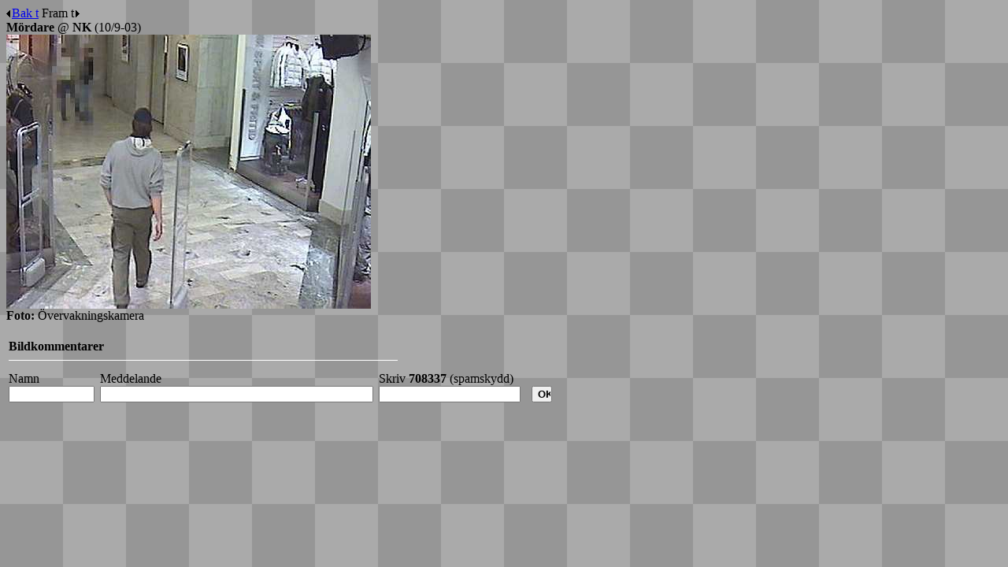

--- FILE ---
content_type: text/html; Charset=utf-8
request_url: https://skelett.nu/pic.asp?ID=14096
body_size: 1507
content:

<html>

<head>
<title>pic</title>
<meta http-equiv="Content-Type" content="text/html; charset=ISO-8859-1">
<link rel="STYLESHEET" type="text/css" href="skelett.css">

<script type="text/javascript">
function validate()
{
  errormessage = ""

  if (document.forms(0).Gul.value == "") {
    errormessage = "Skriv ett meddelande f rst!\n"
  }

  if (document.forms(0).check.value == "") {
    errormessage += "Skriv koden (f r spamskyddet) ocks !"
  } else if (document.forms(0).check.value != document.forms(0).check2.value) {
      errormessage += "Fel kod, prova igen!"
  }

  if (errormessage == "") {
    return true;
  }
  else {
    alert(errormessage);
    return false;
  }
}

function verifyreport() {
  if (confirm("Rapportera meddelande?") == true) {
    return true;
  }
  else {
    return false;
  }
}
</script>
</head>

<body background="images/back.gif" bgproperties="fixed">
<a href="pic.asp?ID=14095"><u><img src="images/pilbak.gif" width="7" height="10" border="0">Bak t</u></a> Fram t<img src="images/pil.gif" width="7" height="10" border="0"><br><b>Mördare</b> @ <b>NK</b> (10/9-03)<br><img src="photos/Guest/2003-09-10/003.jpg" border="0"><br><b>Foto: </b>Övervakningskamera<br><br>
<table border="0" width="500">
  <form method="POST" name="messages" action="forumpost.asp" onsubmit="return validate()">
  <tr>
    <td width="100%"><b>Bildkommentarer</b><hr color="#FFFFFF" size="1" noshade>

    </td>
  </tr>
</table>



<table border="0" width="700">
  <tr>
    <td width="115">Namn <input type="text" name="Svart" maxlength="50" style="width: 109"></td>
    <td width="353">Meddelande <input type="text" name="Gul" style="width: 347"></td>
    <td width="200">Skriv <b>708337</b> (spamskydd) <input type="text" name="check" maxlength="50" style="width: 180px"></td>
    <td width="32" valign="bottom"><input type="submit" value="OK" name="B1" style="font-weight: bold; width: 26px"></td>
    <input type="hidden" name="Vit" value="">
    <input type="hidden" name="Typ" value="P">
    <input type="hidden" name="TypID" value="14096">
    <input type="hidden" name="check2" value=708337>
  </tr>
  </form>
</table>
</body>

</html>
